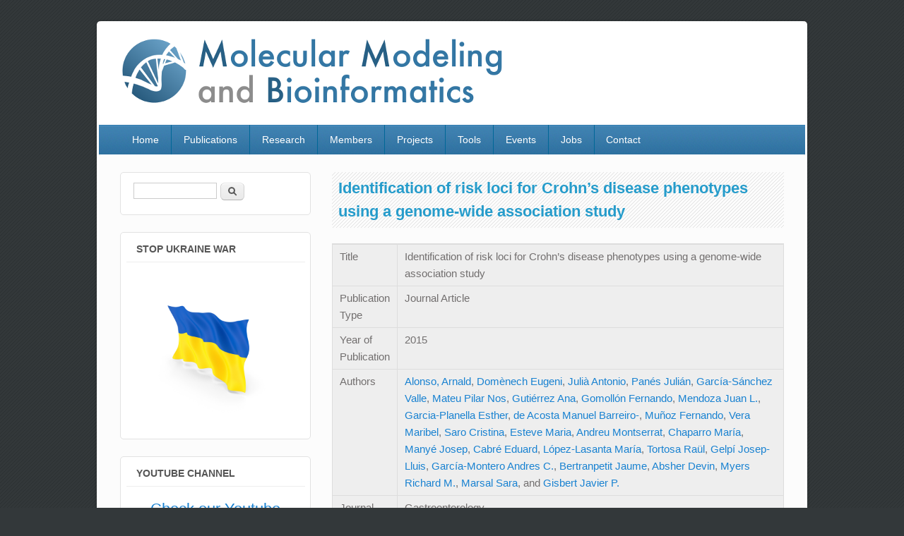

--- FILE ---
content_type: text/html; charset=utf-8
request_url: https://mmb.irbbarcelona.org/www/node/80
body_size: 6377
content:
<!DOCTYPE html>
<html lang="en" dir="ltr"
  xmlns:content="https://purl.org/rss/1.0/modules/content/"
  xmlns:dc="https://purl.org/dc/terms/"
  xmlns:foaf="https://xmlns.com/foaf/0.1/"
  xmlns:og="https://ogp.me/ns#"
  xmlns:rdfs="https://www.w3.org/2000/01/rdf-schema#"
  xmlns:sioc="https://rdfs.org/sioc/ns#"
  xmlns:sioct="https://rdfs.org/sioc/types#"
  xmlns:skos="https://www.w3.org/2004/02/skos/core#"
  xmlns:xsd="https://www.w3.org/2001/XMLSchema#">
<head>
<meta charset="utf-8" />
<link rel="shortcut icon" href="https://mmb.irbbarcelona.org/www/sites/default/files/favicon.png" type="image/png" />
<meta name="viewport" content="width=device-width, initial-scale=1, maximum-scale=1" />
<link rel="canonical" href="/www/node/80" />
<meta name="Generator" content="Drupal 7 (https://drupal.org)" />
<link rel="shortlink" href="/www/node/80" />
<title>Identification of risk loci for Crohn’s disease phenotypes using a genome-wide association study | Molecular Modeling and Bioinformatics Group</title>
<style type="text/css" media="all">
@import url("https://mmb.irbbarcelona.org/www/modules/system/system.base.css?oj59m9");
@import url("https://mmb.irbbarcelona.org/www/modules/system/system.menus.css?oj59m9");
@import url("https://mmb.irbbarcelona.org/www/modules/system/system.messages.css?oj59m9");
@import url("https://mmb.irbbarcelona.org/www/modules/system/system.theme.css?oj59m9");
</style>
<style type="text/css" media="all">
@import url("https://mmb.irbbarcelona.org/www/modules/book/book.css?oj59m9");
@import url("https://mmb.irbbarcelona.org/www/modules/comment/comment.css?oj59m9");
@import url("https://mmb.irbbarcelona.org/www/modules/field/theme/field.css?oj59m9");
@import url("https://mmb.irbbarcelona.org/www/modules/node/node.css?oj59m9");
@import url("https://mmb.irbbarcelona.org/www/modules/search/search.css?oj59m9");
@import url("https://mmb.irbbarcelona.org/www/modules/user/user.css?oj59m9");
@import url("https://mmb.irbbarcelona.org/www/sites/all/modules/views/css/views.css?oj59m9");
</style>
<style type="text/css" media="all">
@import url("https://mmb.irbbarcelona.org/www/sites/all/modules/ctools/css/ctools.css?oj59m9");
@import url("https://mmb.irbbarcelona.org/www/sites/all/modules/biblio/biblio.css?oj59m9");
</style>
<style type="text/css" media="all">
@import url("https://mmb.irbbarcelona.org/www/sites/all/themes/impact_theme/style.css?oj59m9");
</style>
<style type="text/css" media="all">
@import url("https://mmb.irbbarcelona.org/www/sites/default/files/css_injector/css_injector_1.css?oj59m9");
</style>
<script type="text/javascript" src="https://mmb.irbbarcelona.org/www/misc/jquery.js?v=1.4.4"></script>
<script type="text/javascript" src="https://mmb.irbbarcelona.org/www/misc/jquery.once.js?v=1.2"></script>
<script type="text/javascript" src="https://mmb.irbbarcelona.org/www/misc/drupal.js?oj59m9"></script>
<script type="text/javascript" src="https://mmb.irbbarcelona.org/www/sites/all/themes/impact_theme/js/main-menu.js?oj59m9"></script>
<script type="text/javascript" src="https://mmb.irbbarcelona.org/www/sites/all/themes/impact_theme/js/pngfix.min.js?oj59m9"></script>
<script type="text/javascript">
<!--//--><![CDATA[//><!--
jQuery.extend(Drupal.settings, {"basePath":"\/www\/","pathPrefix":"","ajaxPageState":{"theme":"impact_theme","theme_token":"6JgHbln3XZ0gQa9Pjy1j916hQJi4akatJ1IHGgnx3iU","js":{"misc\/jquery.js":1,"misc\/jquery.once.js":1,"misc\/drupal.js":1,"sites\/all\/themes\/impact_theme\/js\/main-menu.js":1,"sites\/all\/themes\/impact_theme\/js\/pngfix.min.js":1},"css":{"modules\/system\/system.base.css":1,"modules\/system\/system.menus.css":1,"modules\/system\/system.messages.css":1,"modules\/system\/system.theme.css":1,"modules\/book\/book.css":1,"modules\/comment\/comment.css":1,"modules\/field\/theme\/field.css":1,"modules\/node\/node.css":1,"modules\/search\/search.css":1,"modules\/user\/user.css":1,"sites\/all\/modules\/views\/css\/views.css":1,"sites\/all\/modules\/ctools\/css\/ctools.css":1,"sites\/all\/modules\/biblio\/biblio.css":1,"sites\/all\/themes\/impact_theme\/style.css":1,"public:\/\/css_injector\/css_injector_1.css":1}},"urlIsAjaxTrusted":{"\/www\/node\/80":true,"https:\/\/mmb.irbbarcelona.org\/www\/node\/80?destination=node\/80":true}});
//--><!]]>
</script>
<!--[if lt IE 9]><script src="/www/sites/all/themes/impact_theme/js/html5.js"></script><![endif]-->
</head>
<body class="html not-front not-logged-in one-sidebar sidebar-first page-node page-node- page-node-80 node-type-biblio left-sidebar">
    <div id="wrapper">
  <header id="header" class="clearfix">
          <div id="site-logo"><a href="/www/" title="Home">
        <img src="https://mmb.irbbarcelona.org/www/sites/default/files/logo_prov_0.png" alt="Home" />
      </a></div>            <nav id="navigation" role="navigation">
      <div id="main-menu">
        <ul class="menu"><li class="first leaf"><a href="/www/">Home</a></li>
<li class="expanded"><a href="/www/biblio" title="">Publications</a><ul class="menu"><li class="first leaf"><a href="/www/biblio" title="Complete list of publications">All Publications</a></li>
<li class="leaf"><a href="/www/most_cited" title="The most cited publications in our group">Most cited publications</a></li>
<li class="leaf"><a href="/www/recent_reviews">Recent Reviews</a></li>
<li class="leaf"><a href="/www/relevant-publications" title="Representative high-impact publications">Representative high-impact publications</a></li>
<li class="last leaf"><a href="https://mmb.pcb.ub.es/www/node/393" title="Link to h-index list for Spanish Scientists: https://indice-h.webcindario.com/ ">Spanish h-index</a></li>
</ul></li>
<li class="leaf"><a href="/www/research">Research</a></li>
<li class="leaf"><a href="/www/members">Members</a></li>
<li class="leaf"><a href="/www/projects" title="">Projects</a></li>
<li class="leaf"><a href="/www/tools" title="Group developed tools">Tools</a></li>
<li class="leaf"><a href="/www/events">Events</a></li>
<li class="leaf"><a href="/www/jobs">Jobs</a></li>
<li class="last leaf"><a href="/www/locationmap" title="">Contact</a></li>
</ul>      </div>
    </nav>
  </header>

  
  <div id="main" class="clearfix">
    <div id="primary">
      <section id="content" role="main">
        
                                <div id="content-wrap">
                    <h1 class="page-title">Identification of risk loci for Crohn’s disease phenotypes using a genome-wide association study</h1>                                                  <div class="region region-content">
  <div id="block-system-main" class="block block-system">

      
  <div class="content">
                        <span property="dc:title" content="Identification of risk loci for Crohn’s disease phenotypes using a genome-wide association study" class="rdf-meta element-hidden"></span><span property="sioc:num_replies" content="0" datatype="xsd:integer" class="rdf-meta element-hidden"></span>  
      
    
  <div class="content">
    <div id="biblio-node"><span class="Z3988" title="ctx_ver=Z39.88-2004&amp;rft_val_fmt=info%3Aofi%2Ffmt%3Akev%3Amtx%3Ajournal&amp;rft.atitle=Identification+of+risk+loci+for+Crohn%E2%80%99s+disease+phenotypes+using+a+genome-wide+association+study&amp;rft.title=Gastroenterology&amp;rft.issn=1528-0012&amp;rft.date=2015&amp;rft.volume=148&amp;rft.spage=794&amp;rft.epage=805&amp;rft.aulast=Alonso&amp;rft.aufirst=Arnald&amp;rft.au=Dom%C3%A8nech%2C+Eugeni&amp;rft.au=Juli%C3%A0%2C+Antonio&amp;rft.au=Pan%C3%A9s%2C+Juli%C3%A1n&amp;rft.au=Garc%C3%ADa-S%C3%A1nchez%2C+Valle&amp;rft.au=Mateu%2C+Pilar&amp;rft.au=Guti%C3%A9rrez%2C+Ana&amp;rft.au=Gomoll%C3%B3n%2C+Fernando&amp;rft.au=Mendoza%2C+Juan&amp;rft.au=Garcia-Planella%2C+Esther&amp;rft.au=de+Acosta%2C+Manuel&amp;rft.au=Mu%C3%B1oz%2C+Fernando&amp;rft.au=Vera%2C+Maribel&amp;rft.au=Saro%2C+Cristina&amp;rft.au=Esteve%2C+Maria&amp;rft.au=Andreu%2C+Montserrat&amp;rft.au=Chaparro%2C+Mar%C3%ADa&amp;rft.au=Many%C3%A9%2C+Josep&amp;rft.au=Cabr%C3%A9%2C+Eduard&amp;rft.au=L%C3%B3pez-Lasanta%2C+Mar%C3%ADa&amp;rft.au=Tortosa%2C+Ra%C3%BCl&amp;rft.au=Gelp%C3%AD%2C+Josep-Lluis&amp;rft.au=Garc%C3%ADa-Montero%2C+Andres&amp;rft.au=Bertranpetit%2C+Jaume&amp;rft.au=Absher%2C+Devin&amp;rft.au=Myers%2C+Richard&amp;rft.au=Marsal%2C+Sara&amp;rft.au=Gisbert%2C+Javier&amp;rft_id=info%3Adoi%2F10.1053%2Fj.gastro.2014.12.030"></span><table>
<tbody>
 <tr class="odd"><td class="biblio-row-title">Title</td><td>Identification of risk loci for Crohn’s disease phenotypes using a genome-wide association study</td> </tr>
 <tr class="even"><td class="biblio-row-title">Publication Type</td><td>Journal Article</td> </tr>
 <tr class="odd"><td class="biblio-row-title">Year of Publication</td><td>2015</td> </tr>
 <tr class="even"><td class="biblio-row-title">Authors</td><td><a href="/www/biblio?f[author]=47" rel="nofollow">Alonso, Arnald</a>, <a href="/www/biblio?f[author]=157" rel="nofollow">Domènech Eugeni</a>, <a href="/www/biblio?f[author]=33" rel="nofollow">Julià Antonio</a>, <a href="/www/biblio?f[author]=158" rel="nofollow">Panés Julián</a>, <a href="/www/biblio?f[author]=159" rel="nofollow">García-Sánchez Valle</a>, <a href="/www/biblio?f[author]=160" rel="nofollow">Mateu Pilar Nos</a>, <a href="/www/biblio?f[author]=161" rel="nofollow">Gutiérrez Ana</a>, <a href="/www/biblio?f[author]=162" rel="nofollow">Gomollón Fernando</a>, <a href="/www/biblio?f[author]=163" rel="nofollow">Mendoza Juan L.</a>, <a href="/www/biblio?f[author]=164" rel="nofollow">Garcia-Planella Esther</a>, <a href="/www/biblio?f[author]=165" rel="nofollow">de Acosta Manuel Barreiro-</a>, <a href="/www/biblio?f[author]=166" rel="nofollow">Muñoz Fernando</a>, <a href="/www/biblio?f[author]=167" rel="nofollow">Vera Maribel</a>, <a href="/www/biblio?f[author]=168" rel="nofollow">Saro Cristina</a>, <a href="/www/biblio?f[author]=169" rel="nofollow">Esteve Maria</a>, <a href="/www/biblio?f[author]=170" rel="nofollow">Andreu Montserrat</a>, <a href="/www/biblio?f[author]=171" rel="nofollow">Chaparro María</a>, <a href="/www/biblio?f[author]=172" rel="nofollow">Manyé Josep</a>, <a href="/www/biblio?f[author]=173" rel="nofollow">Cabré Eduard</a>, <a href="/www/biblio?f[author]=48" rel="nofollow">López-Lasanta María</a>, <a href="/www/biblio?f[author]=49" rel="nofollow">Tortosa Raül</a>, <a href="/www/user/65/biblio" rel="nofollow" class="biblio-local-author">Gelpí Josep-Lluis</a>, <a href="/www/biblio?f[author]=51" rel="nofollow">García-Montero Andres C.</a>, <a href="/www/biblio?f[author]=52" rel="nofollow">Bertranpetit Jaume</a>, <a href="/www/biblio?f[author]=53" rel="nofollow">Absher Devin</a>, <a href="/www/biblio?f[author]=55" rel="nofollow">Myers Richard M.</a>, <a href="/www/biblio?f[author]=57" rel="nofollow">Marsal Sara</a>, and <a href="/www/biblio?f[author]=174" rel="nofollow">Gisbert Javier P.</a></td> </tr>
 <tr class="odd"><td class="biblio-row-title">Journal</td><td>Gastroenterology</td> </tr>
 <tr class="even"><td class="biblio-row-title">Volume</td><td>148</td> </tr>
 <tr class="odd"><td class="biblio-row-title">Pagination</td><td>794-805</td> </tr>
 <tr class="even"><td class="biblio-row-title">Date Published</td><td>2015 Apr</td> </tr>
 <tr class="odd"><td class="biblio-row-title">ISSN</td><td>1528-0012</td> </tr>
 <tr class="even"><td class="biblio-row-title">Keywords</td><td><a href="/www/biblio?f[keyword]=17" rel="nofollow">Adult</a>, <a href="/www/biblio?f[keyword]=197" rel="nofollow">Antigens</a>, <a href="/www/biblio?f[keyword]=203" rel="nofollow">C-Type</a>, <a href="/www/biblio?f[keyword]=20" rel="nofollow">Case-Control Studies</a>, <a href="/www/biblio?f[keyword]=198" rel="nofollow">CD</a>, <a href="/www/biblio?f[keyword]=195" rel="nofollow">Cell Adhesion Molecules</a>, <a href="/www/biblio?f[keyword]=207" rel="nofollow">Cell Surface</a>, <a href="/www/biblio?f[keyword]=34" rel="nofollow">Chloride Channels</a>, <a href="/www/biblio?f[keyword]=199" rel="nofollow">Chromosomes</a>, <a href="/www/biblio?f[keyword]=36" rel="nofollow">Crohn Disease</a>, <a href="/www/biblio?f[keyword]=37" rel="nofollow">European Continental Ancestry Group</a>, <a href="/www/biblio?f[keyword]=23" rel="nofollow">Female</a>, <a href="/www/biblio?f[keyword]=25" rel="nofollow">Genetic Predisposition to Disease</a>, <a href="/www/biblio?f[keyword]=26" rel="nofollow">Genome-Wide Association Study</a>, <a href="/www/biblio?f[keyword]=27" rel="nofollow">Genotype</a>, <a href="/www/biblio?f[keyword]=200" rel="nofollow">Human</a>, <a href="/www/biblio?f[keyword]=28" rel="nofollow">Humans</a>, <a href="/www/biblio?f[keyword]=202" rel="nofollow">Lectins</a>, <a href="/www/biblio?f[keyword]=29" rel="nofollow">Male</a>, <a href="/www/biblio?f[keyword]=30" rel="nofollow">Middle Aged</a>, <a href="/www/biblio?f[keyword]=196" rel="nofollow">Neuronal</a>, <a href="/www/biblio?f[keyword]=201" rel="nofollow">Pair 2</a>, <a href="/www/biblio?f[keyword]=39" rel="nofollow">Phenotype</a>, <a href="/www/biblio?f[keyword]=204" rel="nofollow">Polymorphism</a>, <a href="/www/biblio?f[keyword]=206" rel="nofollow">Receptors</a>, <a href="/www/biblio?f[keyword]=205" rel="nofollow">Single Nucleotide</a></td> </tr>
 <tr class="odd"><td class="biblio-row-title">Abstract</td><td><p><b>BACKGROUND &amp; AIMS: </b>Crohn’s disease is a highly heterogeneous inflammatory bowel disease comprising multiple clinical phenotypes. Genome-wide association studies (GWASs) have associated a large number of loci with disease risk but have not associated any specific genetic variants with clinical phenotypes. We performed a GWAS of clinical phenotypes in Crohn’s disease.</p>
<p><b>METHODS: </b>We genotyped 576,818 single-nucleotide polymorphisms in a well-characterized cohort of 1090 Crohn’s disease patients of European ancestry. We assessed their association with 17 phenotypes of Crohn’s disease (based on disease location, disease behavior, disease course, age at onset, and extraintestinal manifestations). A total of 57 markers with strong associations to Crohn’s disease phenotypes (P &lt; 2 × 10(-4)) were subsequently analyzed in an independent replication cohort of 1296 patients of European ancestry.</p>
<p><b>RESULTS: </b>We replicated the association of 4 loci with different Crohn’s disease phenotypes. Variants in MAGI1, CLCA2, 2q24.1, and LY75 loci were associated with a complicated stricturing disease course (Pcombined = 2.01 × 10(-8)), disease location (Pcombined = 1.3 × 10(-6)), mild disease course (Pcombined = 5.94 × 10(-7)), and erythema nodosum (Pcombined = 2.27 × 10(-6)), respectively.</p>
<p><b>CONCLUSIONS: </b>In a GWAS, we associated 4 loci with clinical phenotypes of Crohn’s disease. These findings indicate a genetic basis for the clinical heterogeneity observed for this inflammatory bowel disease.</p>
</td> </tr>
 <tr class="even"><td class="biblio-row-title">DOI</td><td><a href="https://dx.doi.org/10.1053/j.gastro.2014.12.030">10.1053/j.gastro.2014.12.030</a></td> </tr>
</tbody>
</table>
</div><div class="field field-name-field-highlight field-type-list-boolean field-label-above"><div class="field-label">Highlight:&nbsp;</div><div class="field-items"><div class="field-item even"></div></div></div><div class="field field-name-field-review field-type-list-boolean field-label-above"><div class="field-label">Review:&nbsp;</div><div class="field-items"><div class="field-item even"></div></div></div>  </div>

      <footer>
      <ul class="links inline"><li class="comment_forbidden first"><span><a href="/www/user/login?destination=comment/reply/80%23comment-form">Log in</a> to post comments</span></li>
<li class="0 last"><a href="https://scholar.google.com/scholar?btnG=Search%2BScholar&amp;as_q=%22Identification%2Bof%2Brisk%2Bloci%2Bfor%2BCrohn%E2%80%99s%2Bdisease%2Bphenotypes%2Busing%2Ba%2Bgenome-wide%2Bassociation%2Bstudy%22&amp;as_sauthors=Alonso&amp;as_occt=any&amp;as_epq=&amp;as_oq=&amp;as_eq=&amp;as_publication=&amp;as_ylo=&amp;as_yhi=&amp;as_sdtAAP=1&amp;as_sdtp=1" title="Click to search Google Scholar for this entry" rel="nofollow">Google Scholar</a></li>
</ul>    </footer>
  
    </div>
  
</div> <!-- /.block -->
</div>
 <!-- /.region -->
        </div>
      </section> <!-- /#main -->
    </div>

          <aside id="sidebar" role="complementary">
       <div class="region region-sidebar-first">
  <div id="block-search-form" class="block block-search">

      
  <div class="content">
    <form action="/www/node/80" method="post" id="search-block-form" accept-charset="UTF-8"><div><div class="container-inline">
      <h2 class="element-invisible">Search form</h2>
    <div class="form-item form-type-textfield form-item-search-block-form">
  <label class="element-invisible" for="edit-search-block-form--2">Search </label>
 <input title="Enter the terms you wish to search for." type="text" id="edit-search-block-form--2" name="search_block_form" value="" size="15" maxlength="128" class="form-text" />
</div>
<div class="form-actions form-wrapper" id="edit-actions"><input type="submit" id="edit-submit" name="op" value="Search" class="form-submit" /></div><input type="hidden" name="form_build_id" value="form-RNG8qehJkrjNxb2723WaTxvRwB7k4BPVroePfHj_c8g" />
<input type="hidden" name="form_id" value="search_block_form" />
</div>
</div></form>  </div>
  
</div> <!-- /.block -->
<div id="block-block-13" class="block block-block">

        <h2 >Stop Ukraine War</h2>
    
  <div class="content">
    <p><img alt="Stop Ukraine War" src="https://atlas-content-cdn.pixelsquid.com/stock-images/ukraine-flag-4G38dG7-600.jpg" style="width: 200px; height: 200px;" /></p>
  </div>
  
</div> <!-- /.block -->
<div id="block-block-12" class="block block-block">

        <h2 >Youtube channel</h2>
    
  <div class="content">
    <h2 style="text-align: center;"><a href="https://www.youtube.com/channel/UCCr30ygWPkdla5hVVObStCA" target="_blank">Check our Youtube channel</a></h2>
<p style="text-align: center;"><a href="https://www.youtube.com/channel/UCCr30ygWPkdla5hVVObStCA" target="_blank"><img alt="" src="https://i.kinja-img.com/gawker-media/image/upload/s--ohRBA8uj--/c_scale,f_auto,fl_progressive,q_80,w_800/pol5zfmalpqmpt1jcnbp.png" style="width: 70%;" /></a></p>
  </div>
  
</div> <!-- /.block -->
<div id="block-block-9" class="block block-block">

        <h2 >MuG VRE</h2>
    
  <div class="content">
    <h2 style="text-align: center;"><a href="https://www.multiscalegenomics.eu" target="_blank">MuG VRE is now open!</a></h2>
<p style="text-align: center;"><a href="https://www.multiscalegenomics.eu" target="_blank"><img alt="" src="/www/sites/default/files/transparent_logo.png" style="width: 70%;" /></a></p>
<p style="text-align: center;"><a href="https://www.multiscalegenomics.eu" target="_blank"><span style="font-size:11.0pt;font-family:&quot;Calibri&quot;,sans-serif;color:#1f497d"><i>Virtual Research Environment for 3D/4D genomics data</i></span></a></p>
  </div>
  
</div> <!-- /.block -->
<div id="block-block-1" class="block block-block">

        <h2 >ParmBSC1 force-field</h2>
    
  <div class="content">
    <p style="text-align: center;"><a href="/ParmBSC1" style="font-size: 13.008px; line-height: 20.0063px;" target="_blank">ParmBSC1 forcefield download</a></p>
<p style="text-align: center;"><a href="https://mmb.irbbarcelona.org/BigNASim/" style="font-size: 13.008px; line-height: 1.538em;" target="_blank"><img alt="" src="/www/sites/default/files/BigNASim_rot.png" style="width: 399px;" /></a></p>
<p style="text-align: center;">Join the MuG Community:</p>
<p style="text-align: center;"><a href="https://www.multiscalegenomics.eu/MuGVRE/mug-community/" target="_blank"><img alt="" src="/www/sites/default/files/btn_community.png" style="width: 200px; height: 55px;" /></a></p>
  </div>
  
</div> <!-- /.block -->
<div id="block-block-4" class="block block-block">

        <h2 >Nostrum Biodiscovery</h2>
    
  <div class="content">
    <p> </p>
<h4 data-mce-style="box-sizing: border-box; margin: 20px 0px 30px; font-size: 15px; font-family: open_sans_condensedbold, arial, sans-serif !important; font-weight: normal; line-height: 1.1; color: #444444;" style="font-size: 15px; box-sizing: border-box; margin-top: 20px; margin-bottom: 30px; font-weight: normal; line-height: 1.1; color: rgb(68, 68, 68); font-family: open_sans_condensedbold, arial, sans-serif !important; text-align: center;"><span data-mce-style="color: #333333; font-family: heuristicaregular, arial, sans-serif; font-size: 14px; line-height: 18px;" style="color: rgb(51, 51, 51); font-family: heuristicaregular, arial, sans-serif; font-size: 14px; line-height: 18px;"><a data-mce-="" href="https://nostrumbiodiscovery.com/" target="_blank" title="Nostrum Biodiscovery"><img alt="" src="/www/sites/default/files/NBD2.png" style="width: 1200px;" /></a></span></h4>
<h4 data-mce-style="box-sizing: border-box; margin: 20px 0px 30px; font-size: 15px; font-weight: normal; line-height: 1.1; color: #444444; font-family: open_sans_condensedbold, arial, sans-serif !important; text-align: center;" style="font-size: 15px; box-sizing: border-box; margin-top: 20px; margin-bottom: 30px; font-weight: normal; line-height: 1.1; color: rgb(68, 68, 68); text-align: center; font-family: open_sans_condensedbold, arial, sans-serif !important;">Launch of Nostrum BioDiscovery, a spin-off that applies supercomputing to speed up drug discovery</h4>
  </div>
  
</div> <!-- /.block -->
<div id="block-user-login" class="block block-user">

        <h2 >Login</h2>
    
  <div class="content">
    <form action="https://mmb.irbbarcelona.org/www/node/80?destination=node/80" method="post" id="user-login-form" accept-charset="UTF-8"><div><div class="form-item form-type-textfield form-item-name">
  <label for="edit-name">Username <span class="form-required" title="This field is required.">*</span></label>
 <input type="text" id="edit-name" name="name" value="" size="15" maxlength="60" class="form-text required" />
</div>
<div class="form-item form-type-password form-item-pass">
  <label for="edit-pass">Password <span class="form-required" title="This field is required.">*</span></label>
 <input type="password" id="edit-pass" name="pass" size="15" maxlength="128" class="form-text required" />
</div>
<div class="item-list"></div><input type="hidden" name="form_build_id" value="form-EY8B1DJU-DHrIRZWLdq6yCtCuZ3JNikO8PbU-RHW4RA" />
<input type="hidden" name="form_id" value="user_login_block" />
<div class="form-actions form-wrapper" id="edit-actions--2"><input type="submit" id="edit-submit--2" name="op" value="Log in" class="form-submit" /></div></div></form>  </div>
  
</div> <!-- /.block -->
</div>
 <!-- /.region -->
      </aside> 
      </div>

  <footer id="footer-bottom">
    <div id="footer-area" class="clearfix">
            
          </div>

    <div id="bottom" class="clearfix">
      <div class="copyright">Copyright &copy; 2026, <a href="/www/">Molecular Modeling and Bioinformatics Group</a></div>
      <div class="credit">Theme by  <a href="https://www.devsaran.com" target="_blank">Devsaran</a></div>
    </div>
  </footer>

</div>






  </body>
</html>

--- FILE ---
content_type: text/css
request_url: https://mmb.irbbarcelona.org/www/sites/all/themes/impact_theme/style.css?oj59m9
body_size: 7871
content:
/* =Reset
-------------------------------------------------------------- */
html, body, div, span, applet, object, iframe,
h1, h2, h3, h4, h5, h6, p, blockquote, pre,
a, abbr, acronym, address, big, cite, code,
del, dfn, em, font, ins, kbd, q, s, samp,
small, strike, strong, sub, sup, tt, var,
dl, dt, dd, ol, ul, li,
fieldset, form, label, legend,
table, caption, tbody, tfoot, thead, tr, th, td {
  border: 0;
  font-family: inherit;
  font-size: 100%;
  font-style: inherit;
  font-weight: inherit;
  margin: 0;
  outline: 0;
  padding: 0;
  vertical-align: baseline;
}

/* remember to define focus styles! */
:focus {
  outline: 0;
}
body {
  background: #fff;
  line-height: 1;
}
ol, ul {
  list-style: none;
}

/* tables still need 'cellspacing="0"' in the markup */
table {
  border-collapse: separate;
  border-spacing: 0;
}
caption, th, td {
  font-weight: normal;
  text-align: left;
}

blockquote:before, blockquote:after,
q:before, q:after {
  content:'';
}
blockquote, q {
  quotes: "" "";
}
a img {
  border: 0;
}

/* Block elements */
header, hgroup, footer, section, article, aside {
  display: block;
}

/* Body, Common Classes & Wrap */

body {
  padding-top: 2em;
}
#wrapper {
  margin: 0 auto 2em;
  max-width: 1000px;
  border-width: 0 3px;
  border-style: solid;
  border-color: #fff;

}
#header hgroup {
  margin: 0 3%;
  padding: 2.5em 0;
}

#navigation div {
  margin: 0 3%;
}

#primary {
  float: left;
  margin: 0 -30% 0 0;
  width: 100%;
}
#content {
  margin: 0 33% 0 3%;
  width: 64%;
}
#sidebar {
  float: right;
  margin-right: 3%;
  width: 27%;
}

/* Right Content */

.left-sidebar #primary {
  float: right;
  margin: 0 0 0 -30%;
  width: 100%;
}
.left-sidebar #content {
  margin: 0 3% 0 33%;
  width: 64%;
}
.left-sidebar #sidebar {
  float: left;
  margin-left: 3%;
  margin-right: 0;
  width: 27%;
}
.wide-sidebar #primary {
  float: left;
  margin: 0 -35.5% 0 0;
  width: 100%;
}
.wide-sidebar #content {
  margin: 0 38.6% 0 3%;
  width: 58.4%;
}
.wide-sidebar #sidebar {
  float: right;
  margin-right: 3%;
  width: 32.5%;
}

/* Right Content */
.wide-sidebar.left-sidebar #primary {
  float: right;
  margin: 0 0 0 -33%;
  width: 100%;
}
.wide-sidebar.left-sidebar #content {
  margin: 0 3% 0 38.6%;
  width: 58.4%;
}
.wide-sidebar.left-sidebar #sidebar {
  float: left;
  margin-left: 3%;
  margin-right: 0;
  width: 30%;
}
.no-sidebars #primary{
  margin: 0;
}
.no-sidebars #content{
  margin: 0 3%;
  position: relative;
  width: auto;
}
body, input, textarea {
  color: rgb(114, 111, 111);
  font: 15px "Helvetica Neue", Helvetica, Arial, sans-serif;
  font-weight: 300;
  line-height: 1.625;
}
body {
  background: url('images/crosslines-pattern.png') rgb(51, 56, 58);
}

#wrapper {
  background: #eee;
  -moz-border-radius: 5px;
  border-radius: 5px;
  box-shadow: 0px 0px 4px 0px rgba(0, 0, 0, 0.2);
}
a {
  color: #1982d1;
  text-decoration: none;
}
a:focus,
a:active,
a:hover {
  text-decoration: none;
}


/* Headings */
h1,h2,h3,h4,h5,h6 {
  clear: both;
}
h1 {
    font-size: 26px;
}
h2 {
    font-size: 22px;
    margin: .5em 0;
}
h3 {
    font-size: 22px;
    font-weight: bold;
  margin: 0 0 0.8125em;
}
h4 {
    font-size: 20px;
    margin: 0 0 0.5em;
}
h5 {
    font-size: 18px;
}
h6 {
    font-size: 16px;
}
hr {
  background-color: #ccc;
  border: 0;
  height: 1px;
  margin-bottom: 2em;
}

/* Text elements */
p {
  margin-bottom: 2em;
}
ul, ol {
  margin: 0 0 1em 1.5em;
}
ul {
  list-style: disc;
}
ol {
  list-style-type: decimal;
}
ol ol {
  list-style: upper-alpha;
}
ol ol ol {
  list-style: lower-roman;
}
ol ol ol ol {
  list-style: lower-alpha;
}
ul ul, ol ol, ul ol, ol ul {
  margin-bottom: 0;
}
dl {
  margin: 0 2em;
}
dt {
  font-weight: bold;
}
dd {
  margin-bottom: 2em;
}
strong {
  font-weight: bold;
}
cite, em, i {
  font-style: italic;
}
blockquote {
  font-family: Georgia, "Bitstream Charter", serif;
  font-style: italic;
  font-weight: normal;
  margin: 0 3em;
}
blockquote em, blockquote i, blockquote cite {
  font-style: normal;
}
blockquote cite {
  color: #666;
  font: 12px "Helvetica Neue", Helvetica, Arial, sans-serif;
  font-weight: 300;
  letter-spacing: 0.05em;
  text-transform: uppercase;
}
pre {
  background: #f4f4f4;
  font: 13px "Courier 10 Pitch", Courier, monospace;
  line-height: 1.5;
  margin-bottom: 2em;
  overflow: auto;
  padding: 0.75em 2em;
}
code, kbd {
  font: 13px Monaco, Consolas, "Andale Mono", "DejaVu Sans Mono", monospace;
}
abbr, acronym, dfn {
  border-bottom: 1px dotted #666;
  cursor: help;
}
address {
  display: block;
  margin: 0 0 2em;
}
ins {
  background: #fff9c0;
  text-decoration: none;
}
sup,
sub {
  font-size: 10px;
  height: 0;
  line-height: 1;
  position: relative;
  vertical-align: baseline;
}
sup {
  bottom: 1ex;
}
sub {
  top: .5ex;
}

table {
  margin: 0 0 1.5em;
  width: 100%;
  border:1px solid #ddd;
  border-right:none;
  background:#fff;
}

th {
  font-weight: bold;
  padding:10px 10px;
  background:#555;
  color:#fff;
}

tr{
  padding:5px 5px;
}

td{
  padding:5px 10px;
  border-top:1px solid #ddd;
  border-right:1px solid #ddd;
}

/* clearfix hack */
.clearfix:after {
  visibility: hidden;
  display: block;
  font-size: 0;
  content: " ";
  clear: both;
  height: 0;
}
.clearfix {
  display: inline-block;
}
/* start commented backslash hack \*/
* html .clearfix {
  height:1%;
}
.clearfix {
  display: block;
}
.clear {
  clear: both;
}
/* close commented backslash hack */
.displayblock {
  display: block;
}
.displaynone {
  display: none;
}

#header {
  background-color: #fff;
  position: relative;
  -moz-border-radius: 5px;
  border-radius: 5px;

}
#site-name {
  margin-right: 270px;
  padding: 0;
  font-size: 36px;
  line-height: 46px;
}
#site-name a {
  color: #111;
  font-weight: bold;
  text-decoration: none;
}
#site-name a:hover,
#site-name a:focus,
#site-name a:active {
  color: #1982d1;
}
#site-slogan {
  color: #7a7a7a;
  font-size: 14px;
  margin: 0 270px 0 0;
}
#header img {
  height: auto;
  max-width: 100%;
}
#header #site-logo { 
  margin: 0 2%;
  padding: 2em 0em;
}

/* =Menu
-------------------------------------------------------------- */

#header #navigation {
  clear: both;
  display: block;
  float: left;
  margin: 0 auto 2px;
  width: 100%;
  background: url('images/menu_bg.png');
}
#main-menu > ul.menu{
  font-size: 14px;
  list-style: none;
  margin: 0;
  padding-left: 0;
}
#main-menu > ul.menu li {
  border-right: 1px solid rgb(0, 103, 151);
  float: left;
  position: relative;
  list-style: none outside none;
}
#main-menu > ul.menu a {
  color: #fff;
  line-height: 3em;
  padding: 0 1.2125em;
  text-decoration: none;
}
#main-menu > ul.menu a {
  display: block;
}
#main-menu > ul.menu ul {
  -moz-box-shadow: 0 3px 3px rgba(0,0,0,0.2);
  -webkit-box-shadow: 0 3px 3px rgba(0,0,0,0.2);
  box-shadow: 0 3px 3px rgba(0,0,0,0.2);
  display: none;
  float: left;
  margin: 0;
  position: absolute;
  top: 3em;
  left: 0;
  list-style: none;
  width: 188px;
  z-index: 99;
}
#main-menu > ul.menu ul ul {
  left: 100%;
  top: 0;
}
#main-menu > ul.menu ul a {
  background: #f9f9f9;
  border-bottom: 1px dotted #ccc;
  color: #444;
  font-size: 13px;
  font-weight: normal;
  height: auto;
  line-height: 1em;
  padding: 10px;
  width: 168px;
}
#main-menu > ul.menu li:last-child, 
#main-menu > ul.menu ul li {
  border:none;
} 
#main-menu > ul.menu li:hover > a,
#main-menu > ul.menu ul :hover > a,
#main-menu > ul.menu a:focus {
  background: #efefef;
}
#main-menu > ul.menu li:hover > a,
#main-menu > ul.menu a:focus{
  background: #169FE6;
  color: #fff;
}
#main-menu > ul.menu li:hover > ul {
  display: block;
}
#main-menu > ul.menu a.active {
  color: #fff;
  background: #169FE6;
}

#main-menu ul li.leaf, #main-menu ul li.expanded { list-style: none; }

.tinynav { 
  display: none;
  font-size: 16px;
}

/* Featured Slider */
#slider {
    /*background-color: #555;*/
    /*border-bottom: 2px solid #ccc;*/
    border-radius: 5px;
    -moz-border-radius: 5px;
    margin: 0 0 1em;
    position: relative;
    overflow:hidden;
}


#slider-wrap img {
    border: medium none;
  display: block;
    height: auto;
    /*padding: 0.7em 2% 0.3em;*/
  padding: 0;
    max-width: 100%;
}
#slider-wrap a:hover img {
  background: none;
  border: none;
}
#slider-wrap a {
  float: left;
  display: block;
  width: 100%;
  /*padding: 11px 11px 10px;*/
}

#slider-wrap .featured-text {
    color: #fff;
    padding: .5em;
    position: absolute;
    bottom: 0;
    background: rgb(40, 181, 255);
    opacity: 0.8;
    font-size: 1.2em;
    line-height: 1.2em;
    border-top: 3px solid rgb(0, 173, 255);
}
#slider-wrap .featured-text p{
  margin: 0;
}
#slider-wrap .featured-text a {
  display: inline;
  padding: 0;
}
#content #nav-slider {
  padding: 0;
}
#nav-slider img {
   max-width:33px;
   height:auto;
   width:100%;
 }
#nav-slider .nav-previous, 
#nav-slider .nav-next {
    cursor: pointer;
    display: block;
    max-width: 33px;
    opacity: 0.7;
    position: absolute;
    top: 106px;
    width: 6%;
    z-index: 99;
}
#nav-slider .nav-previous:hover, 
#nav-slider .nav-next:hover {
  opacity: 10;
}
#nav-slider .nav-previous {
   /* left: 11px;*/
}
#nav-slider .nav-next {
    right: 0px;
}

#breadcrumbs {
  font-size: 11px;
}


/* =Content
----------------------------------------------- */

#main {
  background-color: #FCFCFC;
  clear: both;
  padding: 1.5em 0 0;
}

#content-wrap {
  -moz-border-radius: 5px;
  border-radius: 5px;
  margin: 0 0 2em;
  position: relative;
  width: auto;
}

.node h2.title, h1.page-title, .node h2.title a, h1.page-title a {
  color: #222222;
  text-decoration: none;
}
.node h2.title, h1.page-title {
  clear: both;
  color: rgb(38, 156, 203);
  font-size: 22px;
  font-weight: bold;
  line-height: 1.5em;
  padding: 0.3em 0.4em;
  background: url(images/stripes.png) left top;
}

.node h2.title{
  font-size: 18px;
}

.node h2.title a{
  color: #555;
}

.not-front h1.page-title{
  margin-bottom: 1em;
}

#main #content .node-teaser {
  padding-bottom:30px;
  border-bottom:1px solid #DDDDDD;
  margin-bottom: 15px;
}

.node-teaser img {
  border: 1px solid #CCCCCC;
  padding: 6px;
  height: auto;
  max-width: 97.4%;
  margin: 0.5em 1em 0.5em 0;
  float: left;
}
.page-node #content-wrap img {
  border: 1px solid #CCCCCC;
  padding: 6px;
  height: auto;
  max-width: 97.4%;
  margin: 0.5em 1em 0.5em 0;
}

.node-teaser p {
  margin-bottom: 1em;
}

#preface-area{
  background: rgb(245, 245, 245);
  border: 1px solid rgb(230, 230, 230);
  overflow: hidden;
  padding: 2em 3% 0;
}

#preface-area .block,
.region-content-top .block,
#footer-area .block {
  border-radius: 5px 5px 5px 5px;
  clear: both;
  margin-bottom: 2em;
  overflow: hidden;
  padding: 0em 1em;
  font-size: 12px;

  /*box-shadow: 0px 0px 2px 2px rgba(230, 230, 230, 0.2),0px 0px 2px 2px rgba(230, 230, 230, 0.2);*/
}

#preface-area .block:hover,
#footer-area .block:hover{
  background: rgba(38, 156, 203, .1);
}

#preface-area .block > h2,
.region-content-top .block > h2,
#footer-area .block > h2 {
border-bottom: 1px solid #CCCCCC;
color: rgb(38, 156, 203);
font-size: 1.1em;
font-weight: bold;
padding: .5em 0;
margin-bottom: .5em;
margin-top: 0;
}

#sidebar .block {
  background-color: #FFFFFF;
  border: 1px solid rgb(226, 226, 226);
  border-radius: 5px 5px 5px 5px;
  clear: both;
  margin-bottom: 2em;
  padding: 1em 1.5em 1.5em;
  font-size: 12px;
}

#sidebar .block > h2 {
  border-bottom: 1px solid rgb(238, 238, 238);
  color: #555;
  font-size: 14px;
  font-weight: bold;
  margin: 0 -0.75em 1em;
  padding: 0 1em 0.5em;
  text-transform: uppercase;
}

#preface-area .block p,
.region-content-top .block p,
#footer-area .block p,
#sidebar .block p {
  margin-bottom: 1em;
}

#preface-area .block img,
.region-content-top .block img,
#footer-area .block img,
#sidebar .block img {
  height: auto;
  max-width: 97.4%;
}

#preface-block-wrap.in1 .preface-block {
  margin-bottom: 2.5em;
}

#preface-block-wrap.in2 .preface-block {
  float: left;
  width: 48.5%;
}
#preface-block-wrap.in2 .preface-block + .preface-block {
  float: right;
}

#preface-block-wrap.in3 .preface-block {
    float: left;
    margin-right: 3%;
    width: 31.3%;
}
#preface-block-wrap.in3 .preface-block + .preface-block + .preface-block {
  margin-right: 0;
}


/* =Footer
----------------------------------------------- */

#footer-bottom {
  border-top: 1px solid #ccc;
  clear: both;
}
#footer-area {
    background-color: rgb(247, 247, 247);
    overflow: hidden;
    padding: 1em 2%;
}
.region-footer{
  clear: both;
margin: 0 3%;
}

#footer-block-wrap.in1 .footer-block {
  margin-bottom: 2.5em;
}

#footer-block-wrap.in2 .footer-block {
  float: left;
  width: 48.5%;
}
#footer-block-wrap.in2 .footer-block + .footer-block {
  float: right;
}

#footer-block-wrap.in3 .footer-block {
    float: left;
    margin-right: 3%;
    width: 31.3%;
}
#footer-block-wrap.in3 .footer-block + .footer-block + .footer-block {
  margin-right: 0;
}

#bottom {
  background-color: #fff;
  border-top: 1px solid #ccc;
  clear: both;
  -moz-border-radius: 0 0 5px 5px;
    border-radius: 0 0 5px 5px;
  color: #666;
  font-size: 12px;
  line-height: 2.2em;
  padding: 1em 0.5em;
  text-align: center;
}
#bottom a {
  color: #555;
  font-weight: bold;
}
#bottom .copyright, 
#bottom .credit {
    display: inline;
    width: 47%;
}
#bottom .copyright { 
  clear: both;
  margin-left: 3%;
  float: left;
    text-align: left;
}
#bottom .credit { 
  margin-right: 3%;
  float: right;
  text-align: right;
}
/* Social Profile */
.social-profile {
  position: absolute;
  right: 1em;
  top: 2em;
}
.social-profile ul {
  list-style: none;
  margin: 0;
  padding: 0;
}
.social-profile ul li {
  float: left;
}
.social-profile ul li a {
  display: block;
  /*background: url("images/social-profiles.png") no-repeat right top;*/
  width: 40px;
  height: 40px;
 /* -webkit-border-radius: 3px;
  -moz-border-radius: 3px;
  border-radius: 3px;*/

-webkit-transition: all 0.2s ease 0s;
-moz-transition: all 0.2s ease 0s;
-o-transition: all 0.2s ease 0s;
transition: all 0.2s ease 0s;
  text-indent: -99999px;
}
.social-profile ul li a:hover{
  background-position: 0px -40px !important;
}
.social-profile ul li a:active {
  -moz-box-shadow: inset 0 0 6px #000;
  -webkit-box-shadow: inset 0 0 6px #000;
  box-shadow: inset 0 0 6px #000;
}
.social-profile ul li.facebook a {
  background: url(images/facebook.png) no-repeat 0 0;
}
.social-profile ul li.facebook a:hover {
  background-color: rgb(59, 89, 152);
}
.social-profile ul li.twitter a {
  background: url(images/twitter.png) no-repeat 0 0;
}
.social-profile ul li.twitter a:hover {
  background-color: rgb(72, 196, 210);
  background-position: 0px -40px !important;
}
.social-profile ul li.you-tube a {
  background: url(images/youtube.png) no-repeat 0 0;
}
.social-profile ul li.you-tube a:hover {
  background: url(images/youtube.png) no-repeat 0 0;
}
.social-profile ul li.google-plus a {
  background: url(images/google.png) no-repeat 0 0;
}
.social-profile ul li.google-plus a:hover {
  background-color: rgb(244, 87, 80);
}
.social-profile ul li.rss a {
  background: url(images/rss.png) no-repeat 0 0;
}
.social-profile ul li.rss a:hover{
  background-color: rgb(254, 153, 0);
}
.social-profile ul li.linkedin a {
  background: url(images/linkedin.png) no-repeat 0 0;
}



.social-profile ul li.pinterest a {
  background-position: -484px 0;
}
.social-profile ul li.flickr a {
  background-position: -440px 0;
}
.social-profile ul li.tumblr a {
  background-position: -220px 0;
}


/* -------------- Form Elements  ------------- */

fieldset { background: #ffffff; border: 1px solid #cccccc; margin-top: 10px; margin-bottom: 32px;
padding: 0 0 10px; position: relative; top: 12px; /* Offsets the negative margin of legends */
-khtml-border-radius: 4px; -moz-border-radius: 4px; -webkit-border-radius: 4px; border-radius: 4px; }

.fieldset-wrapper { margin-top: 25px; }

.node-form .vertical-tabs .fieldset-wrapper { margin-top: 0; }

.filter-wrapper { top: 0; padding: 1em 0 0.2em;
-khtml-border-radius-topright: 0; -khtml-border-radius-topleft: 0; -moz-border-radius-topright: 0; -moz-border-radius-topleft: 0;
-webkit-border-top-left-radius: 0; -webkit-border-top-right-radius: 0; border-top-left-radius: 0; border-top-right-radius: 0; }

.filter-help a { font-size: 0.857em; padding: 2px 20px 0; }

.filter-wrapper .form-item label { margin-right: 10px; }

.filter-wrapper .form-item { padding: 0 0 0.5em 0.5em; }

.filter-guidelines { padding: 0 1.5em 0 0.5em; }

fieldset.collapsed { background: transparent; -khtml-border-radius: 0; -moz-border-radius: 0;  -webkit-border-radius: 0; border-radius: 0; }

fieldset legend { background: #dbdbdb; border: 1px solid #ccc; border-bottom: none; display: block; height: 2em;
left: -1px; line-height: 2; padding: 0; position: absolute; text-indent: 10px; text-shadow: 0 1px 0 #fff; top: -12px; width: 100%;
-khtml-border-radius-topleft: 4px; -moz-border-radius-topleft: 4px; -webkit-border-top-left-radius: 4px; border-top-left-radius: 4px; 
-khtml-border-radius-topright: 4px; -moz-border-radius-topright: 4px; -webkit-border-top-right-radius: 4px; border-top-right-radius: 4px; }

fieldset.collapsed legend { -khtml-border-radius: 4px; -moz-border-radius: 4px; -webkit-border-radius: 4px; border-radius: 4px; }

fieldset .fieldset-wrapper { padding: 0 10px; }

fieldset .fieldset-description { margin-top: 5px; margin-bottom: 1em; line-height: 1.4; font-style: italic; }

input { margin: 2px 0; padding: 4px; }

input, textarea {  font-size: 0.929em; }

textarea { line-height: 1.5; }

textarea.form-textarea, select.form-select { padding: 4px; }

input.form-text, textarea.form-textarea, select.form-select { border: 1px solid #ccc; width: 85%; }

.password-suggestions ul li { margin-left: 1.2em; }

.form-item { margin-bottom: 1em; margin-top: 2px; }

.form-item label { font-size: 0.929em; }

.form-actions{ margin: 0; }

.form-type-radio label, .form-type-checkbox label { margin-left: 4px; }

.form-type-radio .description, .form-type-checkbox .description { margin-left: 2px; }

.form-actions { padding-top: 10px; }

/* Contact Form */

.contact-form #edit-name { width: 100%;
-moz-box-sizing: border-box; -webkit-box-sizing: border-box; box-sizing: border-box;
-khtml-border-radius: 4px; -moz-border-radius: 4px; -webkit-border-radius: 4px; border-radius: 4px; }

.contact-form #edit-mail { width: 100%;
-moz-box-sizing: border-box; -webkit-box-sizing: border-box; box-sizing: border-box;
-khtml-border-radius: 4px; -moz-border-radius: 4px; -webkit-border-radius: 4px; border-radius: 4px; }

.contact-form #edit-subject { width: 100%;
-moz-box-sizing: border-box; -webkit-box-sizing: border-box; box-sizing: border-box;
-khtml-border-radius: 4px; -moz-border-radius: 4px; -webkit-border-radius: 4px; border-radius: 4px; }

.contact-form #edit-message { width: 100%;
-moz-box-sizing: border-box; -webkit-box-sizing: border-box; box-sizing: border-box;
-khtml-border-top-left-radius: 4px; -khtml-border-top-right-radius: 4px; -moz-border-radius-topleft: 4px;
-moz-border-radius-topright: 4px; -webkit-border-top-left-radius: 4px; -webkit-border-top-right-radius: 4px;
border-top-left-radius: 4px; border-top-right-radius: 4px; }

.contact-form .resizable-textarea .grippie {  width: 100%;
-moz-box-sizing: border-box; -webkit-box-sizing: border-box; box-sizing: border-box;
-khtml-border-bottom-left-radius: 4px; -khtml-border-bottom-right-radius: 4px; -moz-border-radius-bottomleft: 4px;
-moz-border-radius-bottomright: 4px; -webkit-border-bottom-left-radius: 4px; -webkit-border-bottom-right-radius: 4px;
border-bottom-left-radius: 4px; border-bottom-right-radius: 4px; }

/* Comment form */

.comment-form label { float: left; font-size: 0.929em; }

.comment-form input, .comment-form .form-select { margin: 0; 
-khtml-border-radius: 4px; -moz-border-radius: 4px; -webkit-border-radius: 4px; border-radius: 4px; }

.comment-form .form-type-textarea label { float: none; }

.comment-form .form-item,
.comment-form .form-radios,
.comment-form .form-type-checkbox,
.comment-form .form-select { margin-bottom: 10px; overflow: hidden; }

.comment-form .form-type-checkbox,
.comment-form .form-radios { margin-left: 120px; }

.comment-form .form-type-checkbox label,
.comment-form .form-radios label { float: none; margin-top: 0; }

.comment-form input.form-file { width: auto; }

.comment-form .form-text { display: block; margin: 0; width: 100%;
-moz-box-sizing: border-box; -webkit-box-sizing: border-box; box-sizing: border-box; }

.comment-form .form-item .description { font-size: 0.786em; line-height: 1.2; margin-left: 120px; }

#content h2.comment-form { margin-bottom: 0.5em; }

.comment-form .form-textarea { -khtml-border-radius-topleft: 4px; -khtml-border-radius-topright: 4px;
-moz-border-radius-topleft: 4px; -moz-border-radius-topright: 4px;
-webkit-border-top-left-radius: 4px; -webkit-border-top-right-radius: 4px;
border-top-left-radius: 4px; border-top-right-radius: 4px; }

.comment-form fieldset.filter-wrapper .fieldset-wrapper,
.comment-form .text-format-wrapper .form-item { margin-top: 0; margin-bottom: 0; }

.filter-wrapper label { width: auto; float: none; }

.filter-wrapper .form-select { min-width: 120px; }

.comment-form fieldset.filter-wrapper .tips { font-size: 0.786em; }

#comment-body-add-more-wrapper .form-type-textarea label { margin-bottom: 0.4em; }

#edit-actions input { margin-right: 0.6em; }

/* Other Overrides */

div.password-suggestions { border: 0; }

.ui-widget-overlay { background: #222222; opacity: 0.7; }

div.vertical-tabs .vertical-tabs-panes fieldset.vertical-tabs-pane { padding: 1em; }

#forum .name { font-size: 1.083em; }

#forum .description { font-size: 1em; }

/* Form Buttons */

button,
input[type="submit"],
input[type="reset"],
input[type="button"] {
/* IE10 */ 
background-image: -ms-linear-gradient(top, #FFFFFF 0%, #E3E3E3 100%);
/* Mozilla Firefox */ 
background-image: -moz-linear-gradient(top, #FFFFFF 0%, #E3E3E3 100%);
/* Opera */ 
background-image: -o-linear-gradient(top, #FFFFFF 0%, #E3E3E3 100%);
/* Webkit (Safari/Chrome 10) */ 
background-image: -webkit-gradient(linear, left top, left bottom, color-stop(0, #FFFFFF), color-stop(1, #E3E3E3));
/* Webkit (Chrome 11+) */ 
background-image: -webkit-linear-gradient(top, #FFFFFF 0%, #E3E3E3 100%);
/* Proposed W3C Markup */ 
background-image: linear-gradient(top, #FFFFFF 0%, #E3E3E3 100%);

border: 1px solid #dbdbdb;
-moz-border-radius: 6px; -webkit-border-radius: 6px; -o-border-radius: 6px; -ms-border-radius: 6px; -khtml-border-radius: 6px; border-radius: 6px;
-moz-box-shadow: inset 0 1px 0 0 white; -webkit-box-shadow: inset 0 1px 0 0 white; -o-box-shadow: inset 0 1px 0 0 white; box-shadow: inset 0 1px 0 0 white;
color: #333333; text-shadow: 0 1px 0 white; position: relative; font-weight:bold; padding: 4px .8em 5px .8em; font-size: 13px; }

button:hover,
input[type="submit"]:hover,
input[type="reset"]:hover,
input[type="button"]:hover {
/* IE10 */ 
background-image: -ms-linear-gradient(top, #DBDBDB 0%, #F2F2F2 100%);
/* Mozilla Firefox */ 
background-image: -moz-linear-gradient(top, #DBDBDB 0%, #F2F2F2 100%);
/* Opera */ 
background-image: -o-linear-gradient(top, #DBDBDB 0%, #F2F2F2 100%);
/* Webkit (Safari/Chrome 10) */ 
background-image: -webkit-gradient(linear, left top, left bottom, color-stop(0, #DBDBDB), color-stop(1, #F2F2F2));
/* Webkit (Chrome 11+) */ 
background-image: -webkit-linear-gradient(top, #DBDBDB 0%, #F2F2F2 100%);
/* Proposed W3C Markup */ 
background-image: linear-gradient(top, #DBDBDB 0%, #F2F2F2 100%);

-moz-border-radius: 6px; -webkit-border-radius: 6px; -o-border-radius: 6px; -ms-border-radius: 6px; -khtml-border-radius: 6px; border-radius: 6px;
-moz-box-shadow: inset 0 1px 0 0 white;
-webkit-box-shadow: inset 0 1px 0 0 white;
-o-box-shadow: inset 0 1px 0 0 white;
box-shadow: inset 0 1px 0 0 white;
cursor: pointer; }

button.full-width,
input[type="submit"].full-width,
input[type="reset"].full-width,
input[type="button"].full-width { 
width: 100%; padding-left: 0 !important; padding-right: 0 !important; text-align: center; }


#block-search-form { padding-bottom: 7px; }

#block-search-form .content { margin-top: 0; }

#search-form input#edit-keys,
#block-search-form .form-item-search-block-form input { float: left; font-size: 1em; height: 1.143em; margin-right: 5px; width: 9em; }

#search-block-form input.form-submit,
#search-form input.form-submit { margin-left: 0; margin-right: 0; height: 25px; width: 34px; padding: 0; cursor: pointer;
text-indent: -9999px; border-color: #e4e4e4 #d2d2d2 #b4b4b4; background: url(images/search-button.png) no-repeat center top; overflow: hidden; }

#search-block-form input.form-submit:hover,
#search-block-form input.form-submit:focus,
#search-form input.form-submit:hover,
#search-form input.form-submit:focus { background-position: center bottom; }

#search-form .form-item-keys label { display: block; }


ol.search-results { padding-left: 0; }

.search-results li { border-bottom: 1px solid #d3d7d9; padding-bottom: 0.4285em; margin-bottom: 0.5em; }

.search-results li:last-child { border-bottom: none; padding-bottom: none; margin-bottom: 1em; }

.search-results .search-snippet-info { padding-left: 0; }

.submitted{
background: #E7E5E3;
padding: .2em 1em;
border-radius: 4px;
clear: both;
display: inline-block;
margin-bottom: .5em;
font-size: .8em;
}

.links li a {
  background-color: #E7E5E3;
  color: #100100;
  padding: 4px 5px;
  border-radius: 4px;
  text-shadow: 1px 1px #fff;
  font-weight: normal;
}

.links li a:hover {
  background-color: #D7D5D3;
  color: #100101;
}


/*-------------------------------------------*
/* Fix CKEditor style
/*-------------------------------------------*/
#content table.cke_editor {
  background: transparent;
  border: 0;
}
#content table.cke_editor td {
  background: transparent;
  padding: 0;
  border: 0;
}

/*-------------------------------------------*
/* Poll, Buttons, Form
/*-------------------------------------------*/
.poll .vote-form .choices .title {
  font-size: 14px;
  font-weight: normal;
  line-height: 2;
}

.poll .vote-form .choices {
  margin: 0;
}

.form-item label {
  font-size: 13px;
  font-weight: bold;
}

/*-------------------------------------------*
/* Menus and item lists 
/*-------------------------------------------*/
.item-list ul {
  margin: 0;
  padding: 0 0 0 1.5385em;
}

.item-list ul li {
  margin: 0;
  padding: 0;
}

ul.menu li {
  margin: 0;
  padding: 0;
}

ul.inline {
  clear: both;
}

ul.inline li {
  margin: 0;
  padding: 0;
}

/*-------------------------------------------*
/* Admin Tabs
/*-------------------------------------------*/
.tabs-wrapper {
  border-bottom: 1px solid #b7b7b7;
  margin: 0 0 5px 0;
}

ul.primary {
  border: none;
  margin: 0;
  padding: 0;
}

ul.primary li a {
  background: none;
  border: none;
  display: block;
  float: left;
  line-height: 1.5385em;
  margin: 0;
  padding: 0 1em;
  border-radius: 4px 4px 0 0;
  margin-right: 5px;
}

ul.primary li a:hover, ul.primary li a.active {
  background: #666;
  border: none;
  color: #fff;
}

ul.primary li a:hover {
  background: #888;
  text-decoration: none;
}

ul.secondary {
  background: #666;
  border-bottom: none;
  clear: both;
  margin: 0;
  padding: 0;
}

ul.secondary li {
  border-right: none;
}

ul.secondary li a, ul.secondary li a:link {
  border: none;
  color: #ccc;
  display: block;
  float: left;
  line-height: 1.5385em;
  padding: 0 1em;
}

ul.secondary li a:hover, ul.secondary li a.active {
  background: #888;
  color: #fff;
  text-decoration: none;
}

ul.secondary a.active {
  border-bottom: none;
}

ul.inline, ul.links.inline {
  margin-left: 0;
}

/*-------------------------------------------*
/* Tabs and Tags
/*-------------------------------------------*/
.field-name-field-tags {
  margin: 0 0 10px 0;
}

.field-name-field-tags a{
  -moz-transition: opacity 0.2s ease-in-out 0s;
  background: none repeat scroll 0 0 rgb(38, 156, 203);
  color: #FFFFFF !important;
  line-height: 1em !important;
  margin-bottom: 3px;
  margin-right: 3px;
  opacity: 0.9;
  padding: 4px 6px;
  font-size: .8em;
}

.field-name-field-tags a:hover{
  opacity: 1;
}

.field-name-field-tags div {
  display: inline;
}

#main .field-label{
  color: #333;
}

#main .field-items .field-item{
}

/*-------------------------------------------*
/* Profile
/*-------------------------------------------*/
.profile {
  margin: 1.5385em 0;
}

.profile dd {
  margin-bottom: 1.5385em;
}

.profile h3 {
  border: none;
}

.profile dt {
  margin-bottom: 0;
}

.password-parent {
  width: 36em;
}

/* Comments */

.comment h2.title { margin-bottom: 1em; }

.comment div.user-picture img { margin-left: 0; }

.comment { margin-bottom: 20px; display: table; vertical-align: top; }

.comment .attribution { display: table-cell; padding: 0 35px 0 0; vertical-align: top; overflow: hidden; }

.comment .attribution img { margin: 0; border: 1px solid #d3d7d9; }

.comment .attribution .username { white-space: nowrap; }

.comment .comment-submitted p { margin: 4px 0; font-size: 1.071em; line-height: 1.2; }

.comment .comment-submitted .comment-time { font-size: 0.786em; }

.comment .comment-submitted .comment-permalink { font-size: 0.786em; text-transform: lowercase; }

.comment .content { font-size: 0.929em; line-height: 1.6; }

.comment .comment-arrow { background: url(images/comment-arrow.gif) no-repeat 0 center transparent;
border-left: 1px solid; border-right: 1px solid; height: 40px; margin-left: -36px; margin-top: 15px; position: absolute; width: 20px; }

.comment .comment-text { padding: 0 25px 10px 35px; display: table-cell; vertical-align: top; position: relative; width: 100%; border-left: 1px solid #d3d7d9; }

.comment .indented { margin-left: 40px; }

.comment-unpublished { margin-right: 5px; padding: 5px 2px 5px 5px; }

.comment .comment-text .comment-arrow { border-left: 1px solid #ffffff; border-right: 1px solid #ffffff; }

/*-------------------------------------------*
/* Navigation
/*-------------------------------------------*/
.item-list .pager {
}

.item-list .pager li {
  background: #cfcfcf;
  border-radius: 3px;
  margin-right: 4px;
  text-shadow: 1px 1px #fff;
}

/*-------------------------------------------*
/* Forum
/*-------------------------------------------*/
.field-name-taxonomy-forums div {
  display: inline;
  margin-top: 4px;
}

.field-name-taxonomy-forums .field-items {
}

#forum .title {
  font-size: 16px;
}

#forum .submitted {
  font-size: 12px;
  font-family: Lucida Grande, Verdana, Arial, sans-serif;
  background: transparent;
  padding: 0;
}

#forum .container {
  background: #a1a1a1;
  color: #fff;
}

#forum .container a {
  color: #000;
  font-weight: bold;
}

#forum div.indent {
  margin-left: 2px;
}

.forum-starter-picture {
  float: left;
  padding: 4px;
  border: 1px solid #d9d9d9;
  margin: 5px 7px 5px 0;
}

#forum th {
  background: #434343;
  text-shadow: none;
  color: #fff;
}

#forum th a {
  color: #fff;
}

#forum td.forum .icon, #forum .icon div {
  background: url(images/no-new-posts.png) no-repeat;
  width: 35px;
  height: 35px;
}

#forum .name a{ 
  font-size: 16px;
}



/* =Responsive Structure
----------------------------------------------- */
/* Smaller than standard 1060 (devices and browsers) */
@media screen and (max-width: 1060px) {
  #wrapper {
    max-width: 900px;
  }
  #nav-slider .nav-previous, 
  #nav-slider .nav-next {
    top: 94px;
  }
}

@media screen and (max-width: 960px) {
  /*  ipad */
  #wrapper {
    max-width: 708px;
  }
  /* Simplify the basic layout */
  #main #content {
    margin: 0 3%;
    width: auto;
  }
  #nav-slider .nav-previous,
  #nav-slider .nav-next {
    top: 137px;
  }
  #main #sidebar {
    float: none;
    margin: 0 3%;
    width: auto;
  }
  #header #main-menu > ul.menu a {
      padding: 0 0.83em;
  }
  #preface-block-wrap.in1 .preface-block {
    float: none;
    margin-right: 0;
    width: auto;
  }
  #preface-block-wrap.in2 .preface-block {
    float: none;
    margin-right: 0;
    width: auto;
  }
  #preface-block-wrap.in3 .preface-block {
    float: none;
    margin-right: 0;
    width: auto;
  }
  #footer-block-wrap.in1 .footer-block {
    float: none;
    margin-right: 0;
    width: auto;
  }
  #footer-block-wrap.in2 .footer-block {
    float: none;
    margin-right: 0;
    width: auto;
  }
  #footer-block-wrap.in3 .footer-block {
    float: none;
    margin-right: 0;
    width: auto;
  }
}
  
@media screen and (max-width: 767px) {
  /*  small tablet */
  #wrapper {
    max-width: 480px;
  }
  /* @media (max-width: 650px) Reduce font-sizes for better readability on smaller devices */
  body {
      padding: 0;
  }
  body, input, textarea {
    font-size: 13px;
  }
  #header,
  #footer-bottom {
    border-radius: 0;
  }
  #main,
  #footer-block-wrap {
    padding-top: 1em;
  }
  #header hgroup {
    padding: 5.30625em 0 2em 0;
    text-align: center;
  }
  #site-name {
    font-size: 28px;
    line-height: 38px;
  }
  #header #site-logo {
    padding: 5.30625em 0 2em 0;
    text-align: center;
  }
  #header .social-profile {
    top: 2em !important;
  }
  #main-menu > ul {
    font-size: 12px;
  }
  #nav-slider .nav-previous,
  #nav-slider .nav-next {
    top: 82px;
  }
  #slider, 
  .block,
  #footer-block-wrap .footer-block {
    margin-bottom: 0em;
  }
  blockquote {
    margin: 0;
  }
  blockquote.pull {
    font-size: 17px;
  }
  /* Reposition the site title and description slightly */
  #site-name {
    padding: 0;
  }
  #site-name,
  #site-slogan {
    margin-right: 0;
  }
  /* Floated content doesn't work well at this size */
  .alignleft,
  .alignright {
    float: none;
    margin-left: 0;
    margin-right: 0;
  }
  /* Menu */
  #navigation #main-menu {
    padding: 14px 0;
  } 
  #main-menu > ul.menu {
    display: none;
  }
  #main-menu > ul.menu li {
    border: none;
      float: none;
      text-align: center;
  }
  .contacts{
    padding: .8em .5em;
  }
  .tinynav {
    background-image: none;
    background-color: transparent;
    background-position: right center;
    background-repeat: no-repeat;
    
    border: none;
    color: #fff;
    display: block;
    margin-bottom: 0;
    margin-left: auto;
    margin-top: 0;
    overflow: hidden;
    width: 100%;
  } 
  .tinynav option {
    color: #000;
  }
  .social-profile {
    float: none;
    text-align: center;
  }
  .social-profile ul li {
    display: inline-block;
    float: none;
  }
  #bottom .copyright, #bottom .credit {
    display: block;
    margin-left: 3%;
    float: none;
    text-align: center;
    width: 97%;
  }
}
@media (max-device-width: 650px) {  
  .tinynav {
    background-image: url("images/select-arrow.png");
  }
}
@media screen and (max-width: 479px) {
  /*  iphone */
  #wrapper {
    max-width: 320px;
  }
  #site-name {
    font-size: 26px;
    line-height: 36px;
  }
  #site-slogan {
    font-size: 12px;
  }
  #nav-slider .nav-previous,
  #nav-slider .nav-next {
    top: 57px;
  }
  .comment .attribution, .comment .comment-text { 
    display: inline-block;
  }
  #bottom .copyright, #bottom .credit {
    font-size: 9px;
  }
}
@media screen and (max-width: 319px) {
  /* small phone */
  #wrapper {
    max-width: 100%;
  }
  #wrapper {
    margin-top: 0;
  }
  #header {
    border-top: none;
  }
  input[type="text"] {
    width: 98%;
  }
  #nav-slider .nav-previous,
  #nav-slider .nav-next {
    top: 45px;
  } 
}


/* =Print
----------------------------------------------- */

@media print {
  body {
    background: none !important;
    font-size: 10pt;
  }
  #wrapper {
    clear: both !important;
    display: block !important;
    float: none !important;
    max-width: 100%;
    position: relative !important;
  }
  #header {
    border-top: none !important;
    padding: 0;
  }
  #header hgroup {
    margin: 0;
  }
  #site-name a {
    font-size: 21pt;
  }
  #site-slogan {
    font-size: 10pt;
  }
  #header img {
    display: none;
  }
  #navigation {
    display: none;
  }
  #main {
    border-top: none;
    box-shadow: none;
  }
  #primary {
    float: left;
    margin: 0;
    width: 100%;
  }
  #content {
    margin: 0;
    width: auto;
  }
  .widget-area {
    display: none;
  }
  #footer-bottom {
    display: none;
  }
}

body.cke_editable {
  background: #fff;
}
